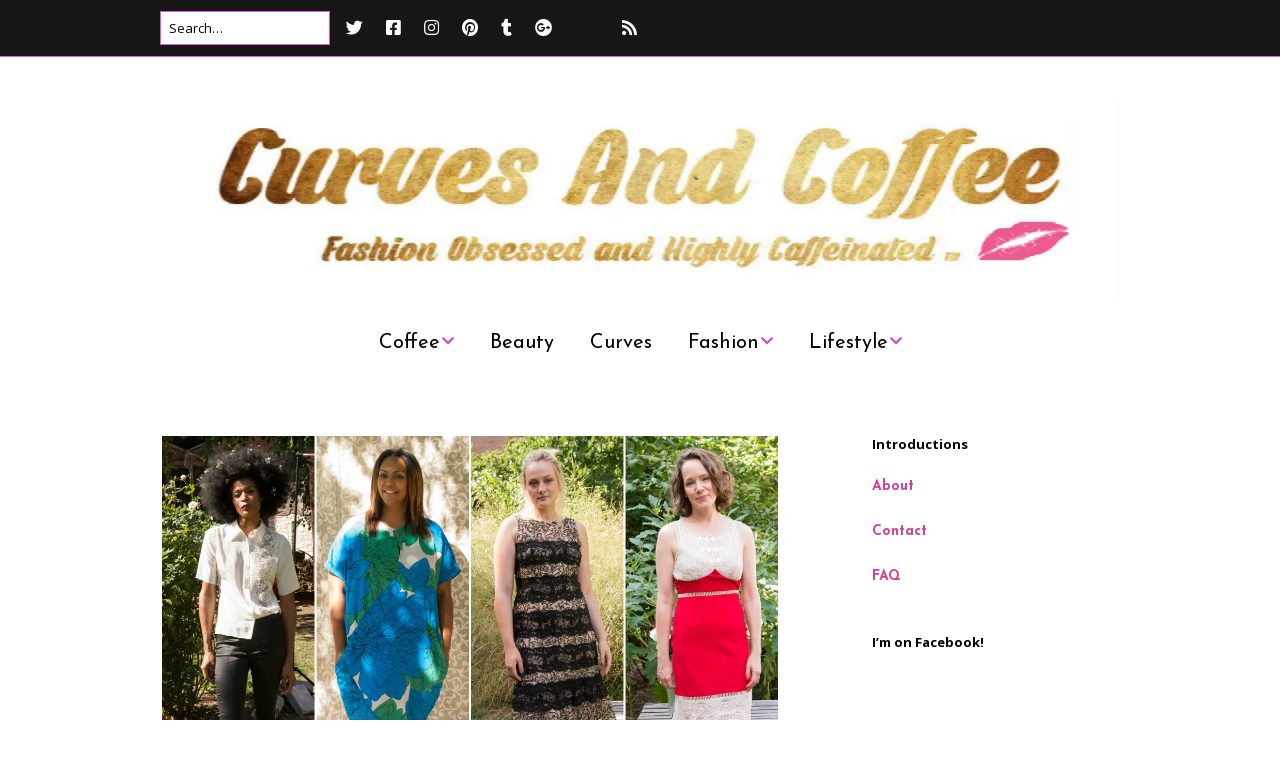

--- FILE ---
content_type: text/html; charset=UTF-8
request_url: https://curvesandcoffee.com/2016/09/new-york-fashion-week-tracy-reese-spring-summer-2017/tracyreesespring17a/
body_size: 14122
content:
<!DOCTYPE html>
<!--[if lte IE 9]><html class="no-js IE9 IE" lang="en-US"><![endif]-->
<!--[if gt IE 9]><!--><html class="no-js" lang="en-US"><!--<![endif]-->
	<head>
				<meta charset="UTF-8" />
	<title>tracyreesespring17a &#8211; Curves And Coffee</title>
	<script type="text/javascript">function theChampLoadEvent(e){var t=window.onload;if(typeof window.onload!="function"){window.onload=e}else{window.onload=function(){t();e()}}}</script>
		<script type="text/javascript">var theChampDefaultLang = 'en_US', theChampCloseIconPath = 'https://curvesandcoffee.com/wp-content/plugins/super-socializer/images/close.png';</script>
		<script>var theChampSiteUrl = 'https://curvesandcoffee.com', theChampVerified = 0, theChampEmailPopup = 0, heateorSsMoreSharePopupSearchText = 'Search';</script>
		<style type="text/css">
						.the_champ_button_instagram span.the_champ_svg,a.the_champ_instagram span.the_champ_svg{background:radial-gradient(circle at 30% 107%,#fdf497 0,#fdf497 5%,#fd5949 45%,#d6249f 60%,#285aeb 90%)}
					.the_champ_horizontal_sharing .the_champ_svg,.heateor_ss_standard_follow_icons_container .the_champ_svg{
					color: #fff;
				border-width: 0px;
		border-style: solid;
		border-color: transparent;
	}
		.the_champ_horizontal_sharing .theChampTCBackground{
		color:#666;
	}
		.the_champ_horizontal_sharing span.the_champ_svg:hover,.heateor_ss_standard_follow_icons_container span.the_champ_svg:hover{
				border-color: transparent;
	}
		.the_champ_vertical_sharing span.the_champ_svg,.heateor_ss_floating_follow_icons_container span.the_champ_svg{
					color: #fff;
				border-width: 0px;
		border-style: solid;
		border-color: transparent;
	}
		.the_champ_vertical_sharing .theChampTCBackground{
		color:#666;
	}
		.the_champ_vertical_sharing span.the_champ_svg:hover,.heateor_ss_floating_follow_icons_container span.the_champ_svg:hover{
						border-color: transparent;
		}
	</style>
	<meta name='robots' content='max-image-preview:large' />
	<style>img:is([sizes="auto" i], [sizes^="auto," i]) { contain-intrinsic-size: 3000px 1500px }</style>
				<link rel="dns-prefetch" href="//fonts.googleapis.com" />
			<script type="text/javascript">
			/* <![CDATA[ */
			document.documentElement.className = document.documentElement.className.replace(new RegExp('(^|\\s)no-js(\\s|$)'), '$1js$2');
			/* ]]> */
		</script>
	<link rel='dns-prefetch' href='//secure.gravatar.com' />
<link rel='dns-prefetch' href='//stats.wp.com' />
<link rel='dns-prefetch' href='//v0.wordpress.com' />
<link rel='preconnect' href='//i0.wp.com' />
<link rel="alternate" type="application/rss+xml" title="Curves And Coffee &raquo; Feed" href="https://curvesandcoffee.com/feed/" />
<link rel="alternate" type="application/rss+xml" title="Curves And Coffee &raquo; Comments Feed" href="https://curvesandcoffee.com/comments/feed/" />
<link rel="alternate" type="application/rss+xml" title="Curves And Coffee &raquo; tracyreesespring17a Comments Feed" href="https://curvesandcoffee.com/2016/09/new-york-fashion-week-tracy-reese-spring-summer-2017/tracyreesespring17a/feed/" />
<script type="text/javascript">
/* <![CDATA[ */
window._wpemojiSettings = {"baseUrl":"https:\/\/s.w.org\/images\/core\/emoji\/16.0.1\/72x72\/","ext":".png","svgUrl":"https:\/\/s.w.org\/images\/core\/emoji\/16.0.1\/svg\/","svgExt":".svg","source":{"concatemoji":"https:\/\/curvesandcoffee.com\/wp-includes\/js\/wp-emoji-release.min.js?ver=6.8.3"}};
/*! This file is auto-generated */
!function(s,n){var o,i,e;function c(e){try{var t={supportTests:e,timestamp:(new Date).valueOf()};sessionStorage.setItem(o,JSON.stringify(t))}catch(e){}}function p(e,t,n){e.clearRect(0,0,e.canvas.width,e.canvas.height),e.fillText(t,0,0);var t=new Uint32Array(e.getImageData(0,0,e.canvas.width,e.canvas.height).data),a=(e.clearRect(0,0,e.canvas.width,e.canvas.height),e.fillText(n,0,0),new Uint32Array(e.getImageData(0,0,e.canvas.width,e.canvas.height).data));return t.every(function(e,t){return e===a[t]})}function u(e,t){e.clearRect(0,0,e.canvas.width,e.canvas.height),e.fillText(t,0,0);for(var n=e.getImageData(16,16,1,1),a=0;a<n.data.length;a++)if(0!==n.data[a])return!1;return!0}function f(e,t,n,a){switch(t){case"flag":return n(e,"\ud83c\udff3\ufe0f\u200d\u26a7\ufe0f","\ud83c\udff3\ufe0f\u200b\u26a7\ufe0f")?!1:!n(e,"\ud83c\udde8\ud83c\uddf6","\ud83c\udde8\u200b\ud83c\uddf6")&&!n(e,"\ud83c\udff4\udb40\udc67\udb40\udc62\udb40\udc65\udb40\udc6e\udb40\udc67\udb40\udc7f","\ud83c\udff4\u200b\udb40\udc67\u200b\udb40\udc62\u200b\udb40\udc65\u200b\udb40\udc6e\u200b\udb40\udc67\u200b\udb40\udc7f");case"emoji":return!a(e,"\ud83e\udedf")}return!1}function g(e,t,n,a){var r="undefined"!=typeof WorkerGlobalScope&&self instanceof WorkerGlobalScope?new OffscreenCanvas(300,150):s.createElement("canvas"),o=r.getContext("2d",{willReadFrequently:!0}),i=(o.textBaseline="top",o.font="600 32px Arial",{});return e.forEach(function(e){i[e]=t(o,e,n,a)}),i}function t(e){var t=s.createElement("script");t.src=e,t.defer=!0,s.head.appendChild(t)}"undefined"!=typeof Promise&&(o="wpEmojiSettingsSupports",i=["flag","emoji"],n.supports={everything:!0,everythingExceptFlag:!0},e=new Promise(function(e){s.addEventListener("DOMContentLoaded",e,{once:!0})}),new Promise(function(t){var n=function(){try{var e=JSON.parse(sessionStorage.getItem(o));if("object"==typeof e&&"number"==typeof e.timestamp&&(new Date).valueOf()<e.timestamp+604800&&"object"==typeof e.supportTests)return e.supportTests}catch(e){}return null}();if(!n){if("undefined"!=typeof Worker&&"undefined"!=typeof OffscreenCanvas&&"undefined"!=typeof URL&&URL.createObjectURL&&"undefined"!=typeof Blob)try{var e="postMessage("+g.toString()+"("+[JSON.stringify(i),f.toString(),p.toString(),u.toString()].join(",")+"));",a=new Blob([e],{type:"text/javascript"}),r=new Worker(URL.createObjectURL(a),{name:"wpTestEmojiSupports"});return void(r.onmessage=function(e){c(n=e.data),r.terminate(),t(n)})}catch(e){}c(n=g(i,f,p,u))}t(n)}).then(function(e){for(var t in e)n.supports[t]=e[t],n.supports.everything=n.supports.everything&&n.supports[t],"flag"!==t&&(n.supports.everythingExceptFlag=n.supports.everythingExceptFlag&&n.supports[t]);n.supports.everythingExceptFlag=n.supports.everythingExceptFlag&&!n.supports.flag,n.DOMReady=!1,n.readyCallback=function(){n.DOMReady=!0}}).then(function(){return e}).then(function(){var e;n.supports.everything||(n.readyCallback(),(e=n.source||{}).concatemoji?t(e.concatemoji):e.wpemoji&&e.twemoji&&(t(e.twemoji),t(e.wpemoji)))}))}((window,document),window._wpemojiSettings);
/* ]]> */
</script>
<style id='wp-emoji-styles-inline-css' type='text/css'>

	img.wp-smiley, img.emoji {
		display: inline !important;
		border: none !important;
		box-shadow: none !important;
		height: 1em !important;
		width: 1em !important;
		margin: 0 0.07em !important;
		vertical-align: -0.1em !important;
		background: none !important;
		padding: 0 !important;
	}
</style>
<link rel='stylesheet' id='wp-block-library-css' href='https://curvesandcoffee.com/wp-includes/css/dist/block-library/style.min.css?ver=6.8.3' type='text/css' media='all' />
<style id='classic-theme-styles-inline-css' type='text/css'>
/*! This file is auto-generated */
.wp-block-button__link{color:#fff;background-color:#32373c;border-radius:9999px;box-shadow:none;text-decoration:none;padding:calc(.667em + 2px) calc(1.333em + 2px);font-size:1.125em}.wp-block-file__button{background:#32373c;color:#fff;text-decoration:none}
</style>
<link rel='stylesheet' id='mediaelement-css' href='https://curvesandcoffee.com/wp-includes/js/mediaelement/mediaelementplayer-legacy.min.css?ver=4.2.17' type='text/css' media='all' />
<link rel='stylesheet' id='wp-mediaelement-css' href='https://curvesandcoffee.com/wp-includes/js/mediaelement/wp-mediaelement.min.css?ver=6.8.3' type='text/css' media='all' />
<style id='jetpack-sharing-buttons-style-inline-css' type='text/css'>
.jetpack-sharing-buttons__services-list{display:flex;flex-direction:row;flex-wrap:wrap;gap:0;list-style-type:none;margin:5px;padding:0}.jetpack-sharing-buttons__services-list.has-small-icon-size{font-size:12px}.jetpack-sharing-buttons__services-list.has-normal-icon-size{font-size:16px}.jetpack-sharing-buttons__services-list.has-large-icon-size{font-size:24px}.jetpack-sharing-buttons__services-list.has-huge-icon-size{font-size:36px}@media print{.jetpack-sharing-buttons__services-list{display:none!important}}.editor-styles-wrapper .wp-block-jetpack-sharing-buttons{gap:0;padding-inline-start:0}ul.jetpack-sharing-buttons__services-list.has-background{padding:1.25em 2.375em}
</style>
<style id='global-styles-inline-css' type='text/css'>
:root{--wp--preset--aspect-ratio--square: 1;--wp--preset--aspect-ratio--4-3: 4/3;--wp--preset--aspect-ratio--3-4: 3/4;--wp--preset--aspect-ratio--3-2: 3/2;--wp--preset--aspect-ratio--2-3: 2/3;--wp--preset--aspect-ratio--16-9: 16/9;--wp--preset--aspect-ratio--9-16: 9/16;--wp--preset--color--black: #000000;--wp--preset--color--cyan-bluish-gray: #abb8c3;--wp--preset--color--white: #ffffff;--wp--preset--color--pale-pink: #f78da7;--wp--preset--color--vivid-red: #cf2e2e;--wp--preset--color--luminous-vivid-orange: #ff6900;--wp--preset--color--luminous-vivid-amber: #fcb900;--wp--preset--color--light-green-cyan: #7bdcb5;--wp--preset--color--vivid-green-cyan: #00d084;--wp--preset--color--pale-cyan-blue: #8ed1fc;--wp--preset--color--vivid-cyan-blue: #0693e3;--wp--preset--color--vivid-purple: #9b51e0;--wp--preset--gradient--vivid-cyan-blue-to-vivid-purple: linear-gradient(135deg,rgba(6,147,227,1) 0%,rgb(155,81,224) 100%);--wp--preset--gradient--light-green-cyan-to-vivid-green-cyan: linear-gradient(135deg,rgb(122,220,180) 0%,rgb(0,208,130) 100%);--wp--preset--gradient--luminous-vivid-amber-to-luminous-vivid-orange: linear-gradient(135deg,rgba(252,185,0,1) 0%,rgba(255,105,0,1) 100%);--wp--preset--gradient--luminous-vivid-orange-to-vivid-red: linear-gradient(135deg,rgba(255,105,0,1) 0%,rgb(207,46,46) 100%);--wp--preset--gradient--very-light-gray-to-cyan-bluish-gray: linear-gradient(135deg,rgb(238,238,238) 0%,rgb(169,184,195) 100%);--wp--preset--gradient--cool-to-warm-spectrum: linear-gradient(135deg,rgb(74,234,220) 0%,rgb(151,120,209) 20%,rgb(207,42,186) 40%,rgb(238,44,130) 60%,rgb(251,105,98) 80%,rgb(254,248,76) 100%);--wp--preset--gradient--blush-light-purple: linear-gradient(135deg,rgb(255,206,236) 0%,rgb(152,150,240) 100%);--wp--preset--gradient--blush-bordeaux: linear-gradient(135deg,rgb(254,205,165) 0%,rgb(254,45,45) 50%,rgb(107,0,62) 100%);--wp--preset--gradient--luminous-dusk: linear-gradient(135deg,rgb(255,203,112) 0%,rgb(199,81,192) 50%,rgb(65,88,208) 100%);--wp--preset--gradient--pale-ocean: linear-gradient(135deg,rgb(255,245,203) 0%,rgb(182,227,212) 50%,rgb(51,167,181) 100%);--wp--preset--gradient--electric-grass: linear-gradient(135deg,rgb(202,248,128) 0%,rgb(113,206,126) 100%);--wp--preset--gradient--midnight: linear-gradient(135deg,rgb(2,3,129) 0%,rgb(40,116,252) 100%);--wp--preset--font-size--small: 13px;--wp--preset--font-size--medium: 20px;--wp--preset--font-size--large: 36px;--wp--preset--font-size--x-large: 42px;--wp--preset--spacing--20: 0.44rem;--wp--preset--spacing--30: 0.67rem;--wp--preset--spacing--40: 1rem;--wp--preset--spacing--50: 1.5rem;--wp--preset--spacing--60: 2.25rem;--wp--preset--spacing--70: 3.38rem;--wp--preset--spacing--80: 5.06rem;--wp--preset--shadow--natural: 6px 6px 9px rgba(0, 0, 0, 0.2);--wp--preset--shadow--deep: 12px 12px 50px rgba(0, 0, 0, 0.4);--wp--preset--shadow--sharp: 6px 6px 0px rgba(0, 0, 0, 0.2);--wp--preset--shadow--outlined: 6px 6px 0px -3px rgba(255, 255, 255, 1), 6px 6px rgba(0, 0, 0, 1);--wp--preset--shadow--crisp: 6px 6px 0px rgba(0, 0, 0, 1);}:where(.is-layout-flex){gap: 0.5em;}:where(.is-layout-grid){gap: 0.5em;}body .is-layout-flex{display: flex;}.is-layout-flex{flex-wrap: wrap;align-items: center;}.is-layout-flex > :is(*, div){margin: 0;}body .is-layout-grid{display: grid;}.is-layout-grid > :is(*, div){margin: 0;}:where(.wp-block-columns.is-layout-flex){gap: 2em;}:where(.wp-block-columns.is-layout-grid){gap: 2em;}:where(.wp-block-post-template.is-layout-flex){gap: 1.25em;}:where(.wp-block-post-template.is-layout-grid){gap: 1.25em;}.has-black-color{color: var(--wp--preset--color--black) !important;}.has-cyan-bluish-gray-color{color: var(--wp--preset--color--cyan-bluish-gray) !important;}.has-white-color{color: var(--wp--preset--color--white) !important;}.has-pale-pink-color{color: var(--wp--preset--color--pale-pink) !important;}.has-vivid-red-color{color: var(--wp--preset--color--vivid-red) !important;}.has-luminous-vivid-orange-color{color: var(--wp--preset--color--luminous-vivid-orange) !important;}.has-luminous-vivid-amber-color{color: var(--wp--preset--color--luminous-vivid-amber) !important;}.has-light-green-cyan-color{color: var(--wp--preset--color--light-green-cyan) !important;}.has-vivid-green-cyan-color{color: var(--wp--preset--color--vivid-green-cyan) !important;}.has-pale-cyan-blue-color{color: var(--wp--preset--color--pale-cyan-blue) !important;}.has-vivid-cyan-blue-color{color: var(--wp--preset--color--vivid-cyan-blue) !important;}.has-vivid-purple-color{color: var(--wp--preset--color--vivid-purple) !important;}.has-black-background-color{background-color: var(--wp--preset--color--black) !important;}.has-cyan-bluish-gray-background-color{background-color: var(--wp--preset--color--cyan-bluish-gray) !important;}.has-white-background-color{background-color: var(--wp--preset--color--white) !important;}.has-pale-pink-background-color{background-color: var(--wp--preset--color--pale-pink) !important;}.has-vivid-red-background-color{background-color: var(--wp--preset--color--vivid-red) !important;}.has-luminous-vivid-orange-background-color{background-color: var(--wp--preset--color--luminous-vivid-orange) !important;}.has-luminous-vivid-amber-background-color{background-color: var(--wp--preset--color--luminous-vivid-amber) !important;}.has-light-green-cyan-background-color{background-color: var(--wp--preset--color--light-green-cyan) !important;}.has-vivid-green-cyan-background-color{background-color: var(--wp--preset--color--vivid-green-cyan) !important;}.has-pale-cyan-blue-background-color{background-color: var(--wp--preset--color--pale-cyan-blue) !important;}.has-vivid-cyan-blue-background-color{background-color: var(--wp--preset--color--vivid-cyan-blue) !important;}.has-vivid-purple-background-color{background-color: var(--wp--preset--color--vivid-purple) !important;}.has-black-border-color{border-color: var(--wp--preset--color--black) !important;}.has-cyan-bluish-gray-border-color{border-color: var(--wp--preset--color--cyan-bluish-gray) !important;}.has-white-border-color{border-color: var(--wp--preset--color--white) !important;}.has-pale-pink-border-color{border-color: var(--wp--preset--color--pale-pink) !important;}.has-vivid-red-border-color{border-color: var(--wp--preset--color--vivid-red) !important;}.has-luminous-vivid-orange-border-color{border-color: var(--wp--preset--color--luminous-vivid-orange) !important;}.has-luminous-vivid-amber-border-color{border-color: var(--wp--preset--color--luminous-vivid-amber) !important;}.has-light-green-cyan-border-color{border-color: var(--wp--preset--color--light-green-cyan) !important;}.has-vivid-green-cyan-border-color{border-color: var(--wp--preset--color--vivid-green-cyan) !important;}.has-pale-cyan-blue-border-color{border-color: var(--wp--preset--color--pale-cyan-blue) !important;}.has-vivid-cyan-blue-border-color{border-color: var(--wp--preset--color--vivid-cyan-blue) !important;}.has-vivid-purple-border-color{border-color: var(--wp--preset--color--vivid-purple) !important;}.has-vivid-cyan-blue-to-vivid-purple-gradient-background{background: var(--wp--preset--gradient--vivid-cyan-blue-to-vivid-purple) !important;}.has-light-green-cyan-to-vivid-green-cyan-gradient-background{background: var(--wp--preset--gradient--light-green-cyan-to-vivid-green-cyan) !important;}.has-luminous-vivid-amber-to-luminous-vivid-orange-gradient-background{background: var(--wp--preset--gradient--luminous-vivid-amber-to-luminous-vivid-orange) !important;}.has-luminous-vivid-orange-to-vivid-red-gradient-background{background: var(--wp--preset--gradient--luminous-vivid-orange-to-vivid-red) !important;}.has-very-light-gray-to-cyan-bluish-gray-gradient-background{background: var(--wp--preset--gradient--very-light-gray-to-cyan-bluish-gray) !important;}.has-cool-to-warm-spectrum-gradient-background{background: var(--wp--preset--gradient--cool-to-warm-spectrum) !important;}.has-blush-light-purple-gradient-background{background: var(--wp--preset--gradient--blush-light-purple) !important;}.has-blush-bordeaux-gradient-background{background: var(--wp--preset--gradient--blush-bordeaux) !important;}.has-luminous-dusk-gradient-background{background: var(--wp--preset--gradient--luminous-dusk) !important;}.has-pale-ocean-gradient-background{background: var(--wp--preset--gradient--pale-ocean) !important;}.has-electric-grass-gradient-background{background: var(--wp--preset--gradient--electric-grass) !important;}.has-midnight-gradient-background{background: var(--wp--preset--gradient--midnight) !important;}.has-small-font-size{font-size: var(--wp--preset--font-size--small) !important;}.has-medium-font-size{font-size: var(--wp--preset--font-size--medium) !important;}.has-large-font-size{font-size: var(--wp--preset--font-size--large) !important;}.has-x-large-font-size{font-size: var(--wp--preset--font-size--x-large) !important;}
:where(.wp-block-post-template.is-layout-flex){gap: 1.25em;}:where(.wp-block-post-template.is-layout-grid){gap: 1.25em;}
:where(.wp-block-columns.is-layout-flex){gap: 2em;}:where(.wp-block-columns.is-layout-grid){gap: 2em;}
:root :where(.wp-block-pullquote){font-size: 1.5em;line-height: 1.6;}
</style>
<link rel='stylesheet' id='wp-components-css' href='https://curvesandcoffee.com/wp-includes/css/dist/components/style.min.css?ver=6.8.3' type='text/css' media='all' />
<link rel='stylesheet' id='godaddy-styles-css' href='https://curvesandcoffee.com/wp-content/mu-plugins/vendor/wpex/godaddy-launch/includes/Dependencies/GoDaddy/Styles/build/latest.css?ver=2.0.2' type='text/css' media='all' />
<link rel='stylesheet' id='make-google-font-css' href='//fonts.googleapis.com/css?family=Open+Sans%3Aregular%2Citalic%2C700%7CJosefin+Sans%3Aregular%2Citalic%2C700&#038;ver=1.10.9#038;subset=latin' type='text/css' media='all' />
<link rel='stylesheet' id='font-awesome-css' href='https://curvesandcoffee.com/wp-content/themes/make/css/libs/font-awesome/css/font-awesome.min.css?ver=5.15.2' type='text/css' media='all' />
<link rel='stylesheet' id='make-main-css' href='https://curvesandcoffee.com/wp-content/themes/make/style.css?ver=1.10.9' type='text/css' media='all' />
<link rel='stylesheet' id='make-print-css' href='https://curvesandcoffee.com/wp-content/themes/make/css/print.css?ver=1.10.9' type='text/css' media='print' />
<link rel='stylesheet' id='jetpack-subscriptions-css' href='https://curvesandcoffee.com/wp-content/plugins/jetpack/_inc/build/subscriptions/subscriptions.min.css?ver=15.4' type='text/css' media='all' />
<style id='jetpack_facebook_likebox-inline-css' type='text/css'>
.widget_facebook_likebox {
	overflow: hidden;
}

</style>
<link rel='stylesheet' id='the_champ_frontend_css-css' href='https://curvesandcoffee.com/wp-content/plugins/super-socializer/css/front.css?ver=7.14.5' type='text/css' media='all' />
<style id='the_champ_frontend_css-inline-css' type='text/css'>
.the_champ_horizontal_sharing .the_champ_square_count{
			display:block;
			text-indent:0!important;
			visibility:hidden;
			background-color:#58B8F8!important;
			width:auto;
			height:auto;
			text-align:center;
			min-width:8px!important;
			padding:1px 4px!important;
			color:#fff!important;
			font-family:&#039;Open Sans&#039;,arial,sans-serif!important;
			font-size:10px!important;
			font-weight:600!important;
			-webkit-border-radius:15px!important;
			border-radius:15px!important;
			-webkit-box-shadow:0 2px 2px rgba(0,0,0,.4);
			box-shadow:0 2px 2px rgba(0,0,0,.4);
			text-shadow:0 -1px 0 rgba(0,0,0,.2);
			line-height:14px!important;
			border:2px solid #fff!important;
			z-index:1;
			margin:2px auto!important;
			box-sizing:content-box!important
		}
</style>
<link rel='stylesheet' id='sharedaddy-css' href='https://curvesandcoffee.com/wp-content/plugins/jetpack/modules/sharedaddy/sharing.css?ver=15.4' type='text/css' media='all' />
<link rel='stylesheet' id='social-logos-css' href='https://curvesandcoffee.com/wp-content/plugins/jetpack/_inc/social-logos/social-logos.min.css?ver=15.4' type='text/css' media='all' />
<script type="text/javascript" src="https://curvesandcoffee.com/wp-includes/js/jquery/jquery.min.js?ver=3.7.1" id="jquery-core-js"></script>
<script type="text/javascript" src="https://curvesandcoffee.com/wp-includes/js/jquery/jquery-migrate.min.js?ver=3.4.1" id="jquery-migrate-js"></script>
<script type="text/javascript" src="https://curvesandcoffee.com/wp-content/plugins/super-socializer/js/front/social_login/general.js?ver=7.14.5" id="the_champ_ss_general_scripts-js"></script>
<link rel="https://api.w.org/" href="https://curvesandcoffee.com/wp-json/" /><link rel="alternate" title="JSON" type="application/json" href="https://curvesandcoffee.com/wp-json/wp/v2/media/3349" /><link rel="EditURI" type="application/rsd+xml" title="RSD" href="https://curvesandcoffee.com/xmlrpc.php?rsd" />
<meta name="generator" content="WordPress 6.8.3" />
<link rel='shortlink' href='https://wp.me/a4MmGj-S1' />
<link rel="alternate" title="oEmbed (JSON)" type="application/json+oembed" href="https://curvesandcoffee.com/wp-json/oembed/1.0/embed?url=https%3A%2F%2Fcurvesandcoffee.com%2F2016%2F09%2Fnew-york-fashion-week-tracy-reese-spring-summer-2017%2Ftracyreesespring17a%2F" />
<link rel="alternate" title="oEmbed (XML)" type="text/xml+oembed" href="https://curvesandcoffee.com/wp-json/oembed/1.0/embed?url=https%3A%2F%2Fcurvesandcoffee.com%2F2016%2F09%2Fnew-york-fashion-week-tracy-reese-spring-summer-2017%2Ftracyreesespring17a%2F&#038;format=xml" />
		<script type="text/javascript">
			var _statcounter = _statcounter || [];
			_statcounter.push({"tags": {"author": "curvesandcoffee"}});
		</script>
			<style>img#wpstats{display:none}</style>
				<meta name="viewport" content="width=device-width, initial-scale=1" />
	<style type="text/css" id="custom-background-css">
body.custom-background { background-color: #ffffff; }
</style>
	
<!-- Jetpack Open Graph Tags -->
<meta property="og:type" content="article" />
<meta property="og:title" content="tracyreesespring17a" />
<meta property="og:url" content="https://curvesandcoffee.com/2016/09/new-york-fashion-week-tracy-reese-spring-summer-2017/tracyreesespring17a/" />
<meta property="og:description" content="Visit the post for more." />
<meta property="article:published_time" content="2016-09-13T20:08:43+00:00" />
<meta property="article:modified_time" content="2016-09-13T20:08:43+00:00" />
<meta property="og:site_name" content="Curves And Coffee" />
<meta property="og:image" content="https://curvesandcoffee.com/wp-content/uploads/2016/09/tracyreesespring17a.jpg" />
<meta property="og:image:alt" content="" />
<meta property="og:locale" content="en_US" />
<meta name="twitter:site" content="@CurvesAndCoffee" />
<meta name="twitter:text:title" content="tracyreesespring17a" />
<meta name="twitter:image" content="https://i0.wp.com/curvesandcoffee.com/wp-content/uploads/2016/09/tracyreesespring17a.jpg?fit=1200%2C816&#038;ssl=1&#038;w=640" />
<meta name="twitter:card" content="summary_large_image" />
<meta name="twitter:description" content="Visit the post for more." />

<!-- End Jetpack Open Graph Tags -->

<!-- Begin Make Inline CSS -->
<style type="text/css">
body,.font-body{font-size:14px;font-size:1.4rem;}#comments{font-size:12px;font-size:1.2rem;}.comment-date{font-size:11px;font-size:1.1rem;}h1:not(.site-title),.font-header,.entry-title{font-family:"Josefin Sans","Helvetica Neue",Helvetica,Arial,sans-serif;font-size:18px;font-size:1.8rem;}h2{font-size:12px;font-size:1.2rem;}h3,.builder-text-content .widget-title{font-size:12px;font-size:1.2rem;}h4{font-family:"Josefin Sans","Helvetica Neue",Helvetica,Arial,sans-serif;}h5{font-size:12px;font-size:1.2rem;}h6{font-family:"Josefin Sans","Helvetica Neue",Helvetica,Arial,sans-serif;font-size:20px;font-size:2rem;}.site-navigation .menu li a,.font-nav,.site-navigation .menu-toggle{font-family:"Josefin Sans","Helvetica Neue",Helvetica,Arial,sans-serif;font-size:20px;font-size:2rem;font-weight:normal;font-style:normal;text-transform:none;line-height:1.4;letter-spacing:0px;word-spacing:0px;}.site-navigation .menu li.current_page_item > a,.site-navigation .menu .children li.current_page_item > a,.site-navigation .menu li.current-menu-item > a,.site-navigation .menu .sub-menu li.current-menu-item > a{font-weight:bold;}.header-bar,.header-text,.header-bar .search-form input,.header-bar .menu a,.header-navigation .mobile-menu ul.menu li a{font-family:"Open Sans","Helvetica Neue",Helvetica,Arial,sans-serif;font-size:13px;font-size:1.3rem;font-weight:normal;font-style:normal;text-transform:none;line-height:1.6;letter-spacing:0px;word-spacing:0px;}.sidebar .widget-title,.sidebar .widgettitle,.sidebar .widget-title a,.sidebar .widgettitle a,.font-widget-title{font-family:"Open Sans","Helvetica Neue",Helvetica,Arial,sans-serif;font-size:13px;font-size:1.3rem;font-weight:bold;font-style:normal;text-transform:none;line-height:1.6;letter-spacing:0px;word-spacing:0px;}.sidebar .widget,.font-widget{font-family:"Josefin Sans","Helvetica Neue",Helvetica,Arial,sans-serif;font-size:14px;font-size:1.4rem;}.footer-widget-container .widget-title,.footer-widget-container .widgettitle,.footer-widget-container .widget-title a,.footer-widget-container .widgettitle a{font-family:"Open Sans","Helvetica Neue",Helvetica,Arial,sans-serif;font-size:13px;font-size:1.3rem;font-weight:bold;font-style:normal;text-transform:none;line-height:1.6;letter-spacing:0px;word-spacing:0px;}.color-primary-text,a,.entry-author-byline a.vcard,.entry-footer a:hover,.comment-form .required,ul.ttfmake-list-dot li:before,ol.ttfmake-list-dot li:before,.entry-comment-count a:hover,.comment-count-icon a:hover{color:#ce4499;}.color-primary-background,.ttfmake-button.color-primary-background{background-color:#ce4499;}.color-primary-border{border-color:#ce4499;}.color-secondary-text,.builder-section-banner .cycle-pager,.ttfmake-shortcode-slider .cycle-pager,.builder-section-banner .cycle-prev:before,.builder-section-banner .cycle-next:before,.ttfmake-shortcode-slider .cycle-prev:before,.ttfmake-shortcode-slider .cycle-next:before,.ttfmake-shortcode-slider .cycle-caption{color:#ffffff;}.color-secondary-background,blockquote.ttfmake-testimonial,tt,kbd,pre,code,samp,var,textarea,input[type="date"],input[type="datetime"],input[type="datetime-local"],input[type="email"],input[type="month"],input[type="number"],input[type="password"],input[type="search"],input[type="tel"],input[type="text"],input[type="time"],input[type="url"],input[type="week"],.ttfmake-button.color-secondary-background,button.color-secondary-background,input[type="button"].color-secondary-background,input[type="reset"].color-secondary-background,input[type="submit"].color-secondary-background,.sticky-post-label{background-color:#ffffff;}.color-secondary-border,table,table th,table td,.header-layout-3 .site-navigation .menu,.widget_tag_cloud a,.widget_product_tag_cloud a{border-color:#ffffff;}hr,hr.ttfmake-line-dashed,hr.ttfmake-line-double,blockquote.ttfmake-testimonial:after{border-top-color:#ffffff;}.comment-body,.post,.page,.search article.post,.search article.page,.widget li{border-bottom-color:#ffffff;}.color-text,body,.entry-date a,button,input,select,textarea,[class*="navigation"] .nav-previous a,[class*="navigation"] .nav-previous span,[class*="navigation"] .nav-next a,[class*="navigation"] .nav-next span{color:#000000;}::-webkit-input-placeholder{color:#000000;}:-moz-placeholder{color:#000000;}::-moz-placeholder{color:#000000;}:-ms-input-placeholder{color:#000000;}.color-detail-text,.builder-section-banner .cycle-pager .cycle-pager-active,.ttfmake-shortcode-slider .cycle-pager .cycle-pager-active,.entry-footer a,.entry-footer .fa,.post-categories li:after,.post-tags li:after,.comment-count-icon:before,.entry-comment-count a,.comment-count-icon a{color:#db46c4;}.color-detail-background{background-color:#db46c4;}.color-detail-border{border-color:#db46c4;}.site-header,.site-title,.site-title a,.site-navigation .menu li a{color:#000000;}.header-bar,.header-bar .search-form input,.header-social-links li:first-of-type,.header-social-links li a{border-color:rgba(226, 90, 211, 1);}.site-footer,.site-footer .social-links a{color:#ffffff;}.site-footer *:not(select){border-color:#d130c9 !important;}.site-footer{background-color:rgba(0, 0, 0, 1);}div.custom-logo{background-image:url("https://i0.wp.com/curvesandcoffee.com/wp-content/uploads/2014/11/newbglogoletterslips1200x25011.jpg?fit=1200%2C250&ssl=1");width:960px;}div.custom-logo a{padding-bottom:20.833333333333%;}
@media screen and (min-width: 800px){.has-left-sidebar.has-right-sidebar .entry-title{font-size:9px;font-size:0.9rem;}.site-navigation .menu .page_item_has_children a:after,.site-navigation .menu .menu-item-has-children a:after{top:-2px;font-size:14px;font-size:1.4rem;}.site-navigation .menu .sub-menu li a,.site-navigation .menu .children li a{font-family:"Josefin Sans","Helvetica Neue",Helvetica,Arial,sans-serif;font-size:14px;font-size:1.4rem;font-weight:normal;font-style:normal;text-transform:none;line-height:1.4;letter-spacing:0px;word-spacing:0px;}.site-navigation .menu .children .page_item_has_children a:after,.site-navigation .menu .sub-menu .menu-item-has-children a:after{font-size:10px;font-size:1rem;}.site-navigation .menu li.current_page_item > a,.site-navigation .menu .children li.current_page_item > a,.site-navigation .menu li.current_page_ancestor > a,.site-navigation .menu li.current-menu-item > a,.site-navigation .menu .sub-menu li.current-menu-item > a,.site-navigation .menu li.current-menu-ancestor > a{font-weight:bold;}.site-navigation ul.menu ul a:hover,.site-navigation ul.menu ul a:focus,.site-navigation .menu ul ul a:hover,.site-navigation .menu ul ul a:focus{background-color:#ce4499;}.site-navigation .menu .sub-menu,.site-navigation .menu .children{background-color:#ffffff;}.site-navigation .page_item_has_children a:after,.site-navigation .menu-item-has-children a:after{color:#db46c4;}.site-navigation .menu .sub-menu a,.site-navigation .menu .children a{border-bottom-color:#db46c4;}}
</style>
<!-- End Make Inline CSS -->
		<style type="text/css" id="wp-custom-css">
			

/*
	CSS Migrated from Jetpack:
*/



/*
	CSS Migrated from Jetpack:
*/

		</style>
			</head>

	<body class="attachment wp-singular attachment-template-default single single-attachment postid-3349 attachmentid-3349 attachment-jpeg custom-background wp-custom-logo wp-theme-make view-post full-width header-bar-flipped has-right-sidebar">
				<div id="site-wrapper" class="site-wrapper">
			<a class="skip-link screen-reader-text" href="#site-content">Skip to content</a>

			
<header id="site-header" class="site-header header-layout-2 no-site-title no-site-tagline" role="banner">
		<div class="header-bar right-content">
		<div class="container">
			
<form role="search" method="get" class="search-form" action="https://curvesandcoffee.com/">
	<input type="search" class="search-field" id="search-field" placeholder="Search&hellip;" title="Press Enter to submit your search" value="" name="s" aria-label="Search for:">
	<input type="submit" class="search-submit" value="Search" aria-label="Search" role="button">
</form>
					<div class="header-social-links">
			<ul class="social-customizer social-links">
				<li class="make-social-icon">
					<a href="http://twitter.com/curvesandcoffee" target="_blank">
						<i class="fab fa-twitter" aria-hidden="true"></i>
						<span class="screen-reader-text">Twitter</span>
					</a>
				</li>
							<li class="make-social-icon">
					<a href="http://facebook.com/curvesandcoffee" target="_blank">
						<i class="fab fa-facebook-square" aria-hidden="true"></i>
						<span class="screen-reader-text">Facebook</span>
					</a>
				</li>
							<li class="make-social-icon">
					<a href="http://instagram.com/curvesandcoffee" target="_blank">
						<i class="fab fa-instagram" aria-hidden="true"></i>
						<span class="screen-reader-text">Instagram</span>
					</a>
				</li>
							<li class="make-social-icon">
					<a href="http://pinterest.com/curvesandcoffee" target="_blank">
						<i class="fab fa-pinterest" aria-hidden="true"></i>
						<span class="screen-reader-text">Pinterest</span>
					</a>
				</li>
							<li class="make-social-icon">
					<a href="http://curvesandcoffee.tumblr.com" target="_blank">
						<i class="fab fa-tumblr" aria-hidden="true"></i>
						<span class="screen-reader-text">Tumblr</span>
					</a>
				</li>
							<li class="make-social-icon">
					<a href="http://plus.google.com/+Curvesandcoffee/" target="_blank">
						<i class="fab fa-google-plus" aria-hidden="true"></i>
						<span class="screen-reader-text">Google Plus</span>
					</a>
				</li>
							<li class="make-social-icon">
					<a href="http://www.bloglovin.com/en/blog/3919151" target="_blank">
						<i class="fa fa-fw fa-external-link-square" aria-hidden="true"></i>
						<span class="screen-reader-text">Link</span>
					</a>
				</li>
							<li class="make-social-icon">
					<a href="https://curvesandcoffee.com/feed/" target="_blank">
						<i class="fa fa-fw fa-rss" aria-hidden="true"></i>
						<span class="screen-reader-text">RSS</span>
					</a>
				</li>
			</ul>
			</div>
				
			
		</div>
	</div>
		<div class="site-header-main">
		<div class="container">
			<div class="site-branding">
									<a href="https://curvesandcoffee.com/" class="custom-logo-link" rel="home"><img width="1200" height="250" src="https://i0.wp.com/curvesandcoffee.com/wp-content/uploads/2014/11/newbglogoletterslips1200x25011.jpg?fit=1200%2C250&amp;ssl=1" class="custom-logo" alt="Curves And Coffee" decoding="async" fetchpriority="high" srcset="https://i0.wp.com/curvesandcoffee.com/wp-content/uploads/2014/11/newbglogoletterslips1200x25011.jpg?w=1200&amp;ssl=1 1200w, https://i0.wp.com/curvesandcoffee.com/wp-content/uploads/2014/11/newbglogoletterslips1200x25011.jpg?resize=300%2C62&amp;ssl=1 300w, https://i0.wp.com/curvesandcoffee.com/wp-content/uploads/2014/11/newbglogoletterslips1200x25011.jpg?resize=1024%2C213&amp;ssl=1 1024w, https://i0.wp.com/curvesandcoffee.com/wp-content/uploads/2014/11/newbglogoletterslips1200x25011.jpg?resize=700%2C145&amp;ssl=1 700w" sizes="(max-width: 1200px) 100vw, 1200px" /></a>												<h1 class="site-title screen-reader-text">
					<a href="https://curvesandcoffee.com/" rel="home">Curves And Coffee</a>
				</h1>
												<span class="site-description screen-reader-text">
					Plus Size Fashion And Lifestyle Blog				</span>
							</div>

			
<nav id="site-navigation" class="site-navigation" role="navigation">
			<button class="menu-toggle">Menu</button>
		<div class=" mobile-menu"><ul id="menu-categories" class="menu"><li id="menu-item-1702" class="menu-item menu-item-type-taxonomy menu-item-object-category menu-item-has-children menu-item-1702"><a href="https://curvesandcoffee.com/category/lifestyle/drink/coffee/">Coffee</a>
<ul class="sub-menu">
	<li id="menu-item-2678" class="menu-item menu-item-type-taxonomy menu-item-object-category menu-item-2678"><a href="https://curvesandcoffee.com/category/lifestyle/drink/">Drink</a></li>
	<li id="menu-item-2679" class="menu-item menu-item-type-taxonomy menu-item-object-category menu-item-2679"><a href="https://curvesandcoffee.com/category/lifestyle/food/">Food</a></li>
</ul>
</li>
<li id="menu-item-1697" class="menu-item menu-item-type-taxonomy menu-item-object-category menu-item-1697"><a href="https://curvesandcoffee.com/category/beauty/">Beauty</a></li>
<li id="menu-item-1698" class="menu-item menu-item-type-taxonomy menu-item-object-category menu-item-1698"><a href="https://curvesandcoffee.com/category/curvy-beauty/">Curves</a></li>
<li id="menu-item-1699" class="menu-item menu-item-type-taxonomy menu-item-object-category menu-item-has-children menu-item-1699"><a href="https://curvesandcoffee.com/category/fashion/">Fashion</a>
<ul class="sub-menu">
	<li id="menu-item-2680" class="menu-item menu-item-type-taxonomy menu-item-object-category menu-item-2680"><a href="https://curvesandcoffee.com/category/fashion/plus-size/">Curvy Plus Size</a></li>
	<li id="menu-item-2681" class="menu-item menu-item-type-taxonomy menu-item-object-category menu-item-has-children menu-item-2681"><a href="https://curvesandcoffee.com/category/fashion/fashionweek/">Fashion Week</a>
	<ul class="sub-menu">
		<li id="menu-item-2682" class="menu-item menu-item-type-taxonomy menu-item-object-category menu-item-2682"><a href="https://curvesandcoffee.com/category/fashion/fashionweek/london-fashionweek/">London</a></li>
		<li id="menu-item-2683" class="menu-item menu-item-type-taxonomy menu-item-object-category menu-item-2683"><a href="https://curvesandcoffee.com/category/fashion/fashionweek/milan-fashionweek/">Milan</a></li>
		<li id="menu-item-2684" class="menu-item menu-item-type-taxonomy menu-item-object-category menu-item-2684"><a href="https://curvesandcoffee.com/category/fashion/fashionweek/new-york/">New York</a></li>
		<li id="menu-item-2685" class="menu-item menu-item-type-taxonomy menu-item-object-category menu-item-2685"><a href="https://curvesandcoffee.com/category/fashion/fashionweek/paris/">Paris</a></li>
	</ul>
</li>
</ul>
</li>
<li id="menu-item-1701" class="menu-item menu-item-type-taxonomy menu-item-object-category menu-item-has-children menu-item-1701"><a href="https://curvesandcoffee.com/category/lifestyle/">Lifestyle</a>
<ul class="sub-menu">
	<li id="menu-item-2677" class="menu-item menu-item-type-taxonomy menu-item-object-category menu-item-2677"><a href="https://curvesandcoffee.com/category/lifestyle/interior-design/">Decor</a></li>
	<li id="menu-item-1703" class="menu-item menu-item-type-taxonomy menu-item-object-category menu-item-1703"><a href="https://curvesandcoffee.com/category/news/">News</a></li>
	<li id="menu-item-2674" class="menu-item menu-item-type-taxonomy menu-item-object-category menu-item-2674"><a href="https://curvesandcoffee.com/category/music/">Music</a></li>
	<li id="menu-item-2675" class="menu-item menu-item-type-taxonomy menu-item-object-category menu-item-2675"><a href="https://curvesandcoffee.com/category/sports/">Sports</a></li>
</ul>
</li>
</ul></div></nav>		</div>
	</div>
</header>
			<div id="site-content" class="site-content">
				<div class="container">

<main id="site-main" class="site-main" role="main">

	
		
<article id="post-3349" class="post-3349 attachment type-attachment status-inherit hentry has-author-avatar">
	<header class="entry-header">
		
<figure class="entry-thumbnail ">
			<a href="https://curvesandcoffee.com/wp-content/uploads/2016/09/tracyreesespring17a.jpg"><img width="1200" height="816" src="https://i0.wp.com/curvesandcoffee.com/wp-content/uploads/2016/09/tracyreesespring17a.jpg?fit=1200%2C816&amp;ssl=1" class="attachment-full size-full" alt="" decoding="async" srcset="https://i0.wp.com/curvesandcoffee.com/wp-content/uploads/2016/09/tracyreesespring17a.jpg?w=1200&amp;ssl=1 1200w, https://i0.wp.com/curvesandcoffee.com/wp-content/uploads/2016/09/tracyreesespring17a.jpg?resize=300%2C204&amp;ssl=1 300w, https://i0.wp.com/curvesandcoffee.com/wp-content/uploads/2016/09/tracyreesespring17a.jpg?resize=768%2C522&amp;ssl=1 768w, https://i0.wp.com/curvesandcoffee.com/wp-content/uploads/2016/09/tracyreesespring17a.jpg?resize=1024%2C696&amp;ssl=1 1024w" sizes="(max-width: 1200px) 100vw, 1200px" /></a>		</figure>
	</header>

	<div class="entry-content">
		
<h1 class="entry-title">
			tracyreesespring17a	</h1>
					</div>

		<footer class="entry-footer">
		<div class="entry-author">
		<div class="entry-author-avatar">
		<a class="vcard" href="https://curvesandcoffee.com/author/curvesandcoffee/"><img alt='' src='https://secure.gravatar.com/avatar/2a1ae4fdf1ae7e6e139f2375f3b1f70fe0b2998d03982170c957d0ee20f6c4db?s=96&#038;d=identicon&#038;r=g' srcset='https://secure.gravatar.com/avatar/2a1ae4fdf1ae7e6e139f2375f3b1f70fe0b2998d03982170c957d0ee20f6c4db?s=192&#038;d=identicon&#038;r=g 2x' class='avatar avatar-96 photo' height='96' width='96' decoding='async'/></a>	</div>
		<div class="entry-author-byline">
		by <a class="vcard fn" href="https://curvesandcoffee.com/author/curvesandcoffee/">Rena</a>	</div>
	</div>
<div class="sharedaddy sd-sharing-enabled"><div class="robots-nocontent sd-block sd-social sd-social-official sd-sharing"><h3 class="sd-title">Share It:</h3><div class="sd-content"><ul><li><a href="#" class="sharing-anchor sd-button share-more"><span>Share</span></a></li><li class="share-end"></li></ul><div class="sharing-hidden"><div class="inner" style="display: none;"><ul><li class="share-email"><a rel="nofollow noopener noreferrer"
				data-shared="sharing-email-3349"
				class="share-email sd-button"
				href="mailto:?subject=%5BShared%20Post%5D%20tracyreesespring17a&#038;body=https%3A%2F%2Fcurvesandcoffee.com%2F2016%2F09%2Fnew-york-fashion-week-tracy-reese-spring-summer-2017%2Ftracyreesespring17a%2F&#038;share=email"
				target="_blank"
				aria-labelledby="sharing-email-3349"
				data-email-share-error-title="Do you have email set up?" data-email-share-error-text="If you&#039;re having problems sharing via email, you might not have email set up for your browser. You may need to create a new email yourself." data-email-share-nonce="e488225cce" data-email-share-track-url="https://curvesandcoffee.com/2016/09/new-york-fashion-week-tracy-reese-spring-summer-2017/tracyreesespring17a/?share=email">
				<span id="sharing-email-3349" hidden>Click to email a link to a friend (Opens in new window)</span>
				<span>Email</span>
			</a></li><li class="share-facebook"><div class="fb-share-button" data-href="https://curvesandcoffee.com/2016/09/new-york-fashion-week-tracy-reese-spring-summer-2017/tracyreesespring17a/" data-layout="button_count"></div></li><li class="share-twitter"><a href="https://twitter.com/share" class="twitter-share-button" data-url="https://curvesandcoffee.com/2016/09/new-york-fashion-week-tracy-reese-spring-summer-2017/tracyreesespring17a/" data-text="tracyreesespring17a" data-via="CurvesAndCoffee" >Tweet</a></li><li class="share-pinterest"><div class="pinterest_button"><a href="https://www.pinterest.com/pin/create/button/?url=https%3A%2F%2Fcurvesandcoffee.com%2F2016%2F09%2Fnew-york-fashion-week-tracy-reese-spring-summer-2017%2Ftracyreesespring17a%2F&#038;media=https%3A%2F%2Fi0.wp.com%2Fcurvesandcoffee.com%2Fwp-content%2Fuploads%2F2016%2F09%2Ftracyreesespring17a.jpg%3Ffit%3D1200%252C816%26ssl%3D1&#038;description=tracyreesespring17a" data-pin-do="buttonPin" data-pin-config="beside"><img src="//assets.pinterest.com/images/pidgets/pinit_fg_en_rect_gray_20.png" /></a></div></li><li class="share-tumblr"><a class="tumblr-share-button" target="_blank" href="https://www.tumblr.com/share" data-title="tracyreesespring17a" data-content="https://curvesandcoffee.com/2016/09/new-york-fashion-week-tracy-reese-spring-summer-2017/tracyreesespring17a/" title="Share on Tumblr">Share on Tumblr</a></li><li class="share-reddit"><a rel="nofollow noopener noreferrer"
				data-shared="sharing-reddit-3349"
				class="share-reddit sd-button"
				href="https://curvesandcoffee.com/2016/09/new-york-fashion-week-tracy-reese-spring-summer-2017/tracyreesespring17a/?share=reddit"
				target="_blank"
				aria-labelledby="sharing-reddit-3349"
				>
				<span id="sharing-reddit-3349" hidden>Click to share on Reddit (Opens in new window)</span>
				<span>Reddit</span>
			</a></li><li class="share-end"></li></ul></div></div></div></div></div>	</footer>
	</article>

		

<div id="comments" class="comments-area">
	
	
		<div id="respond" class="comment-respond">
		<h3 id="reply-title" class="comment-reply-title">Leave a Reply <small><a rel="nofollow" id="cancel-comment-reply-link" href="/2016/09/new-york-fashion-week-tracy-reese-spring-summer-2017/tracyreesespring17a/#respond" style="display:none;">Cancel reply</a></small></h3><form action="https://curvesandcoffee.com/wp-comments-post.php" method="post" id="commentform" class="comment-form"><p class="comment-notes"><span id="email-notes">Your email address will not be published.</span> <span class="required-field-message">Required fields are marked <span class="required">*</span></span></p><p class="comment-form-comment"><label for="comment">Comment <span class="required">*</span></label> <textarea id="comment" name="comment" cols="45" rows="8" maxlength="65525" required></textarea></p><p class="comment-form-author"><label for="author">Name</label> <input id="author" name="author" type="text" value="" size="30" maxlength="245" autocomplete="name" /></p>
<p class="comment-form-email"><label for="email">Email</label> <input id="email" name="email" type="email" value="" size="30" maxlength="100" aria-describedby="email-notes" autocomplete="email" /></p>
<p class="comment-form-url"><label for="url">Website</label> <input id="url" name="url" type="url" value="" size="30" maxlength="200" autocomplete="url" /></p>
		<div hidden class="wpsec_captcha_wrapper">
			<div class="wpsec_captcha_image"></div>
			<label for="wpsec_captcha_answer">
			Type in the text displayed above			</label>
			<input type="text" class="wpsec_captcha_answer" name="wpsec_captcha_answer" value=""/>
		</div>
		<p class="form-submit"><input name="submit" type="submit" id="submit" class="submit" value="Post Comment" /> <input type='hidden' name='comment_post_ID' value='3349' id='comment_post_ID' />
<input type='hidden' name='comment_parent' id='comment_parent' value='0' />
</p><p style="display: none;"><input type="hidden" id="akismet_comment_nonce" name="akismet_comment_nonce" value="ff4ff4d3b6" /></p><p style="display: none !important;" class="akismet-fields-container" data-prefix="ak_"><label>&#916;<textarea name="ak_hp_textarea" cols="45" rows="8" maxlength="100"></textarea></label><input type="hidden" id="ak_js_1" name="ak_js" value="117"/><script>document.getElementById( "ak_js_1" ).setAttribute( "value", ( new Date() ).getTime() );</script></p></form>	</div><!-- #respond -->
	<p class="akismet_comment_form_privacy_notice">This site uses Akismet to reduce spam. <a href="https://akismet.com/privacy/" target="_blank" rel="nofollow noopener">Learn how your comment data is processed.</a></p></div>

	
</main>

<section id="sidebar-right" class="widget-area sidebar sidebar-right active" role="complementary">
	<aside id="pages-8" class="widget widget_pages"><h4 class="widget-title">Introductions</h4>
			<ul>
				<li class="page_item page-item-48"><a href="https://curvesandcoffee.com/about/">About</a></li>
<li class="page_item page-item-1267"><a href="https://curvesandcoffee.com/contact-2/">Contact</a></li>
<li class="page_item page-item-54"><a href="https://curvesandcoffee.com/faq/">FAQ</a></li>
			</ul>

			</aside><aside id="text-13" class="widget widget_text">			<div class="textwidget"><script async src="//pagead2.googlesyndication.com/pagead/js/adsbygoogle.js"></script>
<ins class="adsbygoogle"
     style="display:block; text-align:center;"
     data-ad-layout="in-article"
     data-ad-format="fluid"
     data-ad-client="ca-pub-4957092302541732"
     data-ad-slot="8032259961"></ins>
<script>
     (adsbygoogle = window.adsbygoogle || []).push({});
</script></div>
		</aside><aside id="facebook-likebox-2" class="widget widget_facebook_likebox"><h4 class="widget-title"><a href="https://www.facebook.com/curvesandcoffee">I&#8217;m on Facebook!</a></h4>		<div id="fb-root"></div>
		<div class="fb-page" data-href="https://www.facebook.com/curvesandcoffee" data-width="200"  data-height="432" data-hide-cover="false" data-show-facepile="true" data-tabs="false" data-hide-cta="false" data-small-header="false">
		<div class="fb-xfbml-parse-ignore"><blockquote cite="https://www.facebook.com/curvesandcoffee"><a href="https://www.facebook.com/curvesandcoffee">I&#8217;m on Facebook!</a></blockquote></div>
		</div>
		</aside><aside id="text-18" class="widget widget_text"><h4 class="widget-title">Help The Site</h4>			<div class="textwidget">CashApp: $CurvesAndCoffee

Paypal via Email: curvesandcoffee@gmail.com

</div>
		</aside><aside id="text-13" class="widget widget_text">			<div class="textwidget"><script async src="//pagead2.googlesyndication.com/pagead/js/adsbygoogle.js"></script>
<ins class="adsbygoogle"
     style="display:block; text-align:center;"
     data-ad-layout="in-article"
     data-ad-format="fluid"
     data-ad-client="ca-pub-4957092302541732"
     data-ad-slot="8032259961"></ins>
<script>
     (adsbygoogle = window.adsbygoogle || []).push({});
</script></div>
		</aside><aside id="top-posts-7" class="widget widget_top-posts"><h4 class="widget-title">Trending on C and C</h4><div class='widgets-grid-layout no-grav'>
<div class="widget-grid-view-image"><a href="https://curvesandcoffee.com/2013/08/summer-treats-sweet-edition-html/" title="Summer Treats: Sweet Edition" class="bump-view" data-bump-view="tp"><img loading="lazy" width="200" height="200" src="https://images-blogger-opensocial.googleusercontent.com/gadgets/proxy?url=http%3A%2F%2Fi1154.photobucket.com%2Falbums%2Fp524%2Fcurvesandcoffee%2Fsweettreats.jpg&#038;container=blogger&#038;gadget=a&#038;rewriteMime=image%2F*" srcset="https://images-blogger-opensocial.googleusercontent.com/gadgets/proxy?url=http%3A%2F%2Fi1154.photobucket.com%2Falbums%2Fp524%2Fcurvesandcoffee%2Fsweettreats.jpg&amp;container=blogger&amp;gadget=a&amp;rewriteMime=image%2F* 1x, https://images-blogger-opensocial.googleusercontent.com/gadgets/proxy?url=http%3A%2F%2Fi1154.photobucket.com%2Falbums%2Fp524%2Fcurvesandcoffee%2Fsweettreats.jpg&amp;container=blogger&amp;gadget=a&amp;rewriteMime=image%2F* 1.5x" alt="Summer Treats: Sweet Edition" data-pin-nopin="true"/></a></div><div class="widget-grid-view-image"><a href="https://curvesandcoffee.com/2013/02/monique-lhuillier-fallwinter-2013-html-uh49f9k1fws/" title="Monique Lhuillier: Fall/Winter 2013" class="bump-view" data-bump-view="tp"><img loading="lazy" width="200" height="200" src="https://images-blogger-opensocial.googleusercontent.com/gadgets/proxy?url=http%3A%2F%2Fi1154.photobucket.com%2Falbums%2Fp524%2Fcurvesandcoffee%2Fml2collage.jpg&#038;container=blogger&#038;gadget=a&#038;rewriteMime=image%2F*" srcset="https://images-blogger-opensocial.googleusercontent.com/gadgets/proxy?url=http%3A%2F%2Fi1154.photobucket.com%2Falbums%2Fp524%2Fcurvesandcoffee%2Fml2collage.jpg&amp;container=blogger&amp;gadget=a&amp;rewriteMime=image%2F* 1x, https://images-blogger-opensocial.googleusercontent.com/gadgets/proxy?url=http%3A%2F%2Fi1154.photobucket.com%2Falbums%2Fp524%2Fcurvesandcoffee%2Fml2collage.jpg&amp;container=blogger&amp;gadget=a&amp;rewriteMime=image%2F* 1.5x" alt="Monique Lhuillier: Fall/Winter 2013" data-pin-nopin="true"/></a></div></div>
</aside><aside id="text-15" class="widget widget_text"><h4 class="widget-title">Affiliates &#038; Membership</h4>			<div class="textwidget"><center>
</a>



<br>


<br />

<a title="Follow Curves and Coffee on Bloglovin" href="http://www.bloglovin.com/en/blog/3919151"><img data-recalc-dims="1" alt="Follow on Bloglovin" src="https://i0.wp.com/www.bloglovin.com/widget/bilder/en/lank.gif?w=620" border="0" /></a>

<br>

</center>

</div>
		</aside><aside id="custom_html-3" class="widget_text widget widget_custom_html"><div class="textwidget custom-html-widget"><script async src="//pagead2.googlesyndication.com/pagead/js/adsbygoogle.js"></script>
<ins class="adsbygoogle"
     style="display:block; text-align:center;"
     data-ad-layout="in-article"
     data-ad-format="fluid"
     data-ad-client="ca-pub-4957092302541732"
     data-ad-slot="8032259961"></ins>
<script>
     (adsbygoogle = window.adsbygoogle || []).push({});
</script></div></aside></section>

				</div>
			</div>

			
<footer id="site-footer" class="site-footer footer-layout-1" role="contentinfo">
	<div class="container">
		
		
<div class="site-info">
		<div class="footer-text">
		Copyright 2016 Curves And Coffee	</div>
	
		<div class="footer-credit">
		Built with <a class="theme-name" href="https://thethemefoundry.com/make/" target="_blank">Make</a>. Your friendly WordPress page builder theme.	</div>
	</div>

				<div class="footer-social-links">
			<ul class="social-customizer social-links">
				<li class="make-social-icon">
					<a href="http://twitter.com/curvesandcoffee" target="_blank">
						<i class="fab fa-twitter" aria-hidden="true"></i>
						<span class="screen-reader-text">Twitter</span>
					</a>
				</li>
							<li class="make-social-icon">
					<a href="http://facebook.com/curvesandcoffee" target="_blank">
						<i class="fab fa-facebook-square" aria-hidden="true"></i>
						<span class="screen-reader-text">Facebook</span>
					</a>
				</li>
							<li class="make-social-icon">
					<a href="http://instagram.com/curvesandcoffee" target="_blank">
						<i class="fab fa-instagram" aria-hidden="true"></i>
						<span class="screen-reader-text">Instagram</span>
					</a>
				</li>
							<li class="make-social-icon">
					<a href="http://pinterest.com/curvesandcoffee" target="_blank">
						<i class="fab fa-pinterest" aria-hidden="true"></i>
						<span class="screen-reader-text">Pinterest</span>
					</a>
				</li>
							<li class="make-social-icon">
					<a href="http://curvesandcoffee.tumblr.com" target="_blank">
						<i class="fab fa-tumblr" aria-hidden="true"></i>
						<span class="screen-reader-text">Tumblr</span>
					</a>
				</li>
							<li class="make-social-icon">
					<a href="http://plus.google.com/+Curvesandcoffee/" target="_blank">
						<i class="fab fa-google-plus" aria-hidden="true"></i>
						<span class="screen-reader-text">Google Plus</span>
					</a>
				</li>
							<li class="make-social-icon">
					<a href="http://www.bloglovin.com/en/blog/3919151" target="_blank">
						<i class="fa fa-fw fa-external-link-square" aria-hidden="true"></i>
						<span class="screen-reader-text">Link</span>
					</a>
				</li>
							<li class="make-social-icon">
					<a href="https://curvesandcoffee.com/feed/" target="_blank">
						<i class="fa fa-fw fa-rss" aria-hidden="true"></i>
						<span class="screen-reader-text">RSS</span>
					</a>
				</li>
			</ul>
			</div>
		</div>
</footer>		</div>

		<script type="speculationrules">
{"prefetch":[{"source":"document","where":{"and":[{"href_matches":"\/*"},{"not":{"href_matches":["\/wp-*.php","\/wp-admin\/*","\/wp-content\/uploads\/*","\/wp-content\/*","\/wp-content\/plugins\/*","\/wp-content\/themes\/make\/*","\/*\\?(.+)"]}},{"not":{"selector_matches":"a[rel~=\"nofollow\"]"}},{"not":{"selector_matches":".no-prefetch, .no-prefetch a"}}]},"eagerness":"conservative"}]}
</script>
		<!-- Start of StatCounter Code -->
		<script>
			<!--
			var sc_project=8205986;
			var sc_security="6587912f";
			var sc_invisible=1;
		</script>
        <script type="text/javascript" src="https://www.statcounter.com/counter/counter.js" async></script>
		<noscript><div class="statcounter"><a title="web analytics" href="https://statcounter.com/"><img class="statcounter" src="https://c.statcounter.com/8205986/0/6587912f/1/" alt="web analytics" /></a></div></noscript>
		<!-- End of StatCounter Code -->
			<div style="display:none">
			<div class="grofile-hash-map-c94becde2ca230917e05cc156c765d49">
		</div>
		</div>
		
	<script type="text/javascript">
		window.WPCOM_sharing_counts = {"https://curvesandcoffee.com/2016/09/new-york-fashion-week-tracy-reese-spring-summer-2017/tracyreesespring17a/":3349};
	</script>
							<div id="fb-root"></div>
			<script>(function(d, s, id) { var js, fjs = d.getElementsByTagName(s)[0]; if (d.getElementById(id)) return; js = d.createElement(s); js.id = id; js.src = 'https://connect.facebook.net/en_US/sdk.js#xfbml=1&amp;appId=249643311490&version=v2.3'; fjs.parentNode.insertBefore(js, fjs); }(document, 'script', 'facebook-jssdk'));</script>
			<script>
			document.body.addEventListener( 'is.post-load', function() {
				if ( 'undefined' !== typeof FB ) {
					FB.XFBML.parse();
				}
			} );
			</script>
						<script>!function(d,s,id){var js,fjs=d.getElementsByTagName(s)[0],p=/^http:/.test(d.location)?'http':'https';if(!d.getElementById(id)){js=d.createElement(s);js.id=id;js.src=p+'://platform.twitter.com/widgets.js';fjs.parentNode.insertBefore(js,fjs);}}(document, 'script', 'twitter-wjs');</script>
								<script type="text/javascript">
				( function () {
					// Pinterest shared resources
					var s = document.createElement( 'script' );
					s.type = 'text/javascript';
					s.async = true;
					s.setAttribute( 'data-pin-hover', true );					s.src = window.location.protocol + '//assets.pinterest.com/js/pinit.js';
					var x = document.getElementsByTagName( 'script' )[ 0 ];
					x.parentNode.insertBefore(s, x);
					// if 'Pin it' button has 'counts' make container wider
					function init() {
						var shares = document.querySelectorAll( 'li.share-pinterest' );
						for ( var i = 0; i < shares.length; i++ ) {
							var share = shares[ i ];
							var countElement = share.querySelector( 'a span' );
							if (countElement) {
								var countComputedStyle = window.getComputedStyle(countElement);
								if ( countComputedStyle.display === 'block' ) {
									var countWidth = parseInt( countComputedStyle.width, 10 );
									share.style.marginRight = countWidth + 11 + 'px';
								}
							}
						}
					}

					if ( document.readyState !== 'complete' ) {
						document.addEventListener( 'load', init );
					} else {
						init();
					}
				} )();
			</script>
					<script id="tumblr-js" type="text/javascript" src="https://assets.tumblr.com/share-button.js"></script>
			<link rel='stylesheet' id='jetpack-top-posts-widget-css' href='https://curvesandcoffee.com/wp-content/plugins/jetpack/modules/widgets/top-posts/style.css?ver=20141013' type='text/css' media='all' />
<script type="text/javascript" id="make-frontend-js-extra">
/* <![CDATA[ */
var MakeFrontEnd = {"fitvids":{"selectors":""}};
/* ]]> */
</script>
<script type="text/javascript" src="https://curvesandcoffee.com/wp-content/themes/make/js/frontend.js?ver=1.10.9" id="make-frontend-js"></script>
<script type="text/javascript" src="https://curvesandcoffee.com/wp-includes/js/comment-reply.min.js?ver=6.8.3" id="comment-reply-js" async="async" data-wp-strategy="async"></script>
<script type="text/javascript" src="https://curvesandcoffee.com/wp-content/themes/make/js/formatting/dynamic-stylesheet/dynamic-stylesheet.js?ver=1.10.9" id="make-dynamic-stylesheet-js"></script>
<script type="text/javascript" src="https://secure.gravatar.com/js/gprofiles.js?ver=202604" id="grofiles-cards-js"></script>
<script type="text/javascript" id="wpgroho-js-extra">
/* <![CDATA[ */
var WPGroHo = {"my_hash":""};
/* ]]> */
</script>
<script type="text/javascript" src="https://curvesandcoffee.com/wp-content/plugins/jetpack/modules/wpgroho.js?ver=15.4" id="wpgroho-js"></script>
<script type="text/javascript" id="jetpack-facebook-embed-js-extra">
/* <![CDATA[ */
var jpfbembed = {"appid":"249643311490","locale":"en_US"};
/* ]]> */
</script>
<script type="text/javascript" src="https://curvesandcoffee.com/wp-content/plugins/jetpack/_inc/build/facebook-embed.min.js?ver=15.4" id="jetpack-facebook-embed-js"></script>
<script type="text/javascript" id="jetpack-stats-js-before">
/* <![CDATA[ */
_stq = window._stq || [];
_stq.push([ "view", {"v":"ext","blog":"70632279","post":"3349","tz":"-5","srv":"curvesandcoffee.com","j":"1:15.4"} ]);
_stq.push([ "clickTrackerInit", "70632279", "3349" ]);
/* ]]> */
</script>
<script type="text/javascript" src="https://stats.wp.com/e-202604.js" id="jetpack-stats-js" defer="defer" data-wp-strategy="defer"></script>
<script type="text/javascript" src="https://captcha.wpsecurity.godaddy.com/api/v1/captcha/script?trigger=comment" id="wpsec_show_captcha-js"></script>
<script defer type="text/javascript" src="https://curvesandcoffee.com/wp-content/plugins/akismet/_inc/akismet-frontend.js?ver=1762985777" id="akismet-frontend-js"></script>
<script type="text/javascript" id="sharing-js-js-extra">
/* <![CDATA[ */
var sharing_js_options = {"lang":"en","counts":"1","is_stats_active":"1"};
/* ]]> */
</script>
<script type="text/javascript" src="https://curvesandcoffee.com/wp-content/plugins/jetpack/_inc/build/sharedaddy/sharing.min.js?ver=15.4" id="sharing-js-js"></script>
<script type="text/javascript" id="sharing-js-js-after">
/* <![CDATA[ */
var windowOpen;
			( function () {
				function matches( el, sel ) {
					return !! (
						el.matches && el.matches( sel ) ||
						el.msMatchesSelector && el.msMatchesSelector( sel )
					);
				}

				document.body.addEventListener( 'click', function ( event ) {
					if ( ! event.target ) {
						return;
					}

					var el;
					if ( matches( event.target, 'a.share-facebook' ) ) {
						el = event.target;
					} else if ( event.target.parentNode && matches( event.target.parentNode, 'a.share-facebook' ) ) {
						el = event.target.parentNode;
					}

					if ( el ) {
						event.preventDefault();

						// If there's another sharing window open, close it.
						if ( typeof windowOpen !== 'undefined' ) {
							windowOpen.close();
						}
						windowOpen = window.open( el.getAttribute( 'href' ), 'wpcomfacebook', 'menubar=1,resizable=1,width=600,height=400' );
						return false;
					}
				} );
			} )();
/* ]]> */
</script>

	</body>
</html>

--- FILE ---
content_type: text/html; charset=utf-8
request_url: https://www.google.com/recaptcha/api2/aframe
body_size: 249
content:
<!DOCTYPE HTML><html><head><meta http-equiv="content-type" content="text/html; charset=UTF-8"></head><body><script nonce="6TzHceJvIz55kR9euldddw">/** Anti-fraud and anti-abuse applications only. See google.com/recaptcha */ try{var clients={'sodar':'https://pagead2.googlesyndication.com/pagead/sodar?'};window.addEventListener("message",function(a){try{if(a.source===window.parent){var b=JSON.parse(a.data);var c=clients[b['id']];if(c){var d=document.createElement('img');d.src=c+b['params']+'&rc='+(localStorage.getItem("rc::a")?sessionStorage.getItem("rc::b"):"");window.document.body.appendChild(d);sessionStorage.setItem("rc::e",parseInt(sessionStorage.getItem("rc::e")||0)+1);localStorage.setItem("rc::h",'1769288171476');}}}catch(b){}});window.parent.postMessage("_grecaptcha_ready", "*");}catch(b){}</script></body></html>